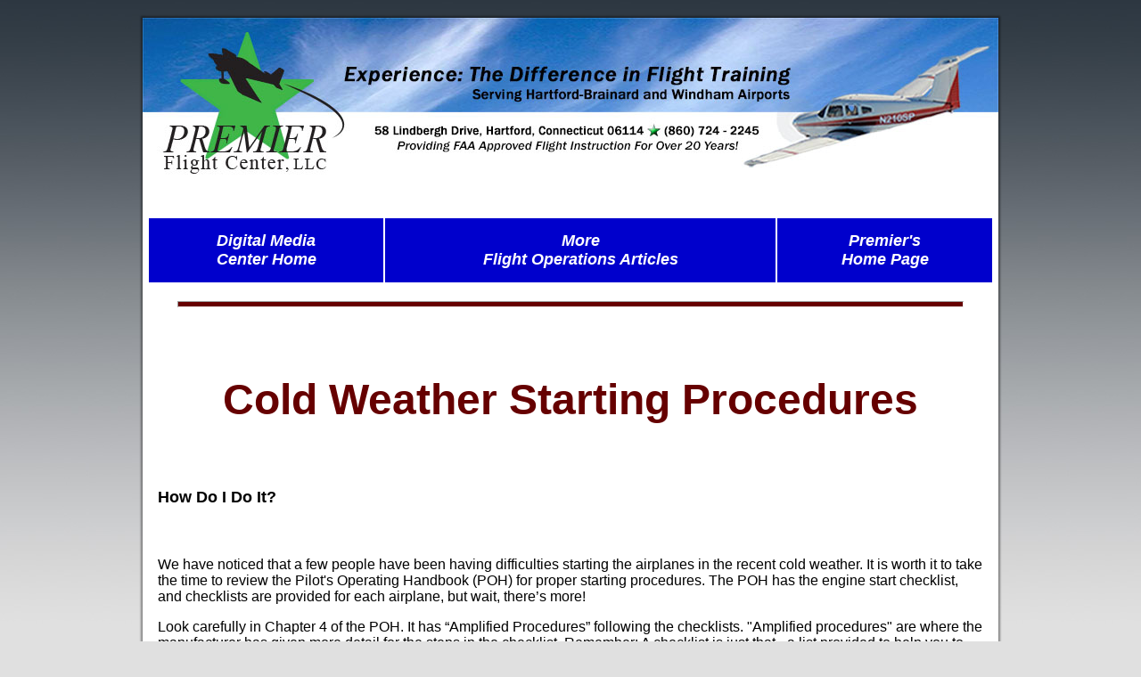

--- FILE ---
content_type: text/html
request_url: https://www.premierflightct.com/newsletters/TrainingArticles/ColdWeatherStarting.html
body_size: 3361
content:
<!DOCTYPE html>
<html>
<head>
<meta charset="UTF-8" />
<meta http-equiv="Content-Type" content="text/html; charset=utf-8" />
<meta http-equiv="X-UA-Compatible" content="IE=EmulateIE7" />
<meta name="Author" content="webmaster@premierflightct.com" />
<link href="TrainingArticles.css" rel="stylesheet" type="text/css" />
<meta name="description" content="Airplane engine fires on start are usually the result of improper priming and starting procedures. Review the proper engine priming techniques." />
<title>Cold Weather Starting Procedures</title>
</head>

<body>

<div id="Mypage">
<div id="MypageContent">
<div id="PageTop">
	<a name="top"></a><a href="http://www.premierflightct.com" target="_blank"><img src="../../x.gif" alt="PFC Logo" width="960" height="213" /></a>
<table>
		<tr>
			<td class="NavMenu"><a class"NavMenu" href="../../MediaCenter.html">Digital Media<br  />Center Home</a></td>
			<td class="NavMenu"><a href="../../MediaCenter.html#Operations">More<br  />Flight Operations Articles</a></td>
			<td class="NavMenu"><a href="../../index.html">Premier's<br />Home Page</a></td>
        </tr>
        <tr>
        	<td colspan="3"><hr></td>
       	</tr>
 </table>

</div>


<div id="Training">	
    <table>
        <tr>
        	<td><h1>Cold Weather Starting Procedures</h1></td>
        </tr>
        <tr>
        	<td><h3>How Do I Do It?</h3></td>
        </tr>
        <tr>
        	<td class="bodyText"><p>We have noticed that a few people have been having difficulties starting the airplanes in the recent cold weather. It is worth it to take the time to review the Pilot's Operating Handbook (POH) for proper starting procedures. The POH has the engine start checklist, and checklists are provided for each airplane, but wait, there’s more!</p>
            <p>Look carefully in Chapter 4 of the POH. It has “Amplified Procedures” following the checklists. &quot;Amplified procedures&quot; are where the manufacturer has given more detail for the steps in the checklist. Remember: A checklist is just that - a list provided to help you to check to ensure that you haven’t missed any steps. The instructions and methods that should be used in performing the steps are found in the amplified procedures.</p>
          </td>
       	</tr>
		<tr>
       		<td><h3>Some Words about Priming:</h3></td>
        </tr>
        <tr>
        	<td class="bodyText"><p>Priming the engine prior to start is a procedure that is often misunderstood by pilots. A primer in a carbureted aircraft dumps vaporized fuel directly to the cylinders (in lieu of the atomization of fuel and proportional mixing with air done in the carburetor). Note:<br />
             <blockquote>“The fuel primer is used to draw fuel from the tanks to vaporize fuel directly into the cylinders prior to starting the engine. During cold weather, when engines are difficult to start, the fuel primer helps because there is not enough heat available to vaporize the fuel in the carburetor…To avoid overpriming, read the priming instructions for the aircraft.” <cite>Chapter 6, page 25, Pilot’s Handbook of Aeronautical Knowledge</cite></blockquote></p>
            <p>If, when you go to start the engine, you prime - and -<br />
            <ul>
            	<li>Then you buckle your seatbelt</li>
                <li>Then you set the mixture</li>
                <li>Then you yell “clear”</li>
                <li>Then you turn on the master</li>
                <li>Then you get the keys</li>
                <li>Then you turn on the lights</li>
                <li>Then you check the area again</li>
                <li>Then you…</li>
            </ul>               
                ...well, you get the idea - quite a bit of time passes, the vaporized fuel will pool at the intake manifold and excess fuel will seep out and collect in the cowl and around the air intake. This fuel will no longer be vaporized and assist starting. Instead it will accumulate and feed a fire! Priming in carbureted engines should be done as the last step immediately prior to engine start!</p>
         	</td>
       	</tr>
        <tr>
        	<td><h3>Some Words about Over-Priming:</h3></td>
       	</tr>
        <tr>
        	<td class="bodyText"><p>The danger of failing to prime sufficiently is that the engine will not start. The danger in overpriming is that the engine may catch fire! Clearly, the former is far easier to deal with!</p>
            <p>Engines will fail to start for 2 reasons: <strong>Too much fuel</strong> and <strong>too little fuel</strong>! While a POH may recommend up to 6 strokes of primer, this is for extreme cold! At PFC, we do not start the engines in temperatures that would warrant 6 strokes of primer without preheating the plane. Thus, even 4 or more  strokes of primer will likely never be necessary.</p>
            <p>When the engine is cold, pilots should always begin with the minimum number of primer strokes and increase if the engine does not catch and continue to run. If the engine catches but <strong>does not</strong> continue to run, apply the same number of strokes of primer, but crank the engine as you push the primer in on the last priming stroke.</p>
            <p>If the engine starts but you experience roughness and black smoke, this is a clear sign that the engine was overprimed! Regardless of whether or not the engine starts, as it turns out, if the airplane catches fire, it is also a sign that engine was overprimed!</p>
          </td>
      	</tr>
        <tr>
        	<td><h3>Okay, so now I have an engine fire...</h3></td>
       	</tr>
        <tr>
        	<td class="bodyText"><p><img class="bodyImageRight" src="DocImages/Content/airplane-fire-credit.jpg" height="424" width="567" alt="Airplane fire">Pilots must always be prepared to deal with unexpected situations and react properly. This is the purpose of training.  An engine fire on startup must be handled expediently and properly to avoid aircraft damage and injury to the pilot and passengers. And, while the majority of the information here has been specific to carbureted engines, fuel injected airplanes should be primed judiciously too as they are equally susceptible to engine fires! </p>
              <p>If you suspect an engine fire on engine start, follow these steps as a general guide: 
    <ul>
            	<li>Immediately close the mixture to idle cut off <strong>and</strong> increase the throttle to full open.</li>
                <li>If the engine was running, it will die - use the ignition switch and continue cranking.<br />(This is done in hopes of drawing the fire back into the engine.)</li>
                <li>If the engine was not running, use the ignition switch and continue cranking – for the same reason listed above.</li>
                <li>Close the fuel shut off valve so that no additional fuel reaches the engine.</li>
                <li>If the engine starts during this cranking, allow it to run for at least 1 minute at moderate power.<br />(Whatever RPM setting you use for runup should be a good target figure.)</li>
                <li>After the fire is extinguished, secure the airplane and have it inspected.</li>
                <li><strong>Do not</strong> fly an airplane after an engine fire unless it has been properly returned to service!</li>
                <li>If the fire does not extinguish, evacuate the airplane and summons help! Calling 911 is a good option.</li>
            </ul>
            </p>
			<p><a href="#top">Back to top</a></p>
			</td>
         </tr>
		 <tr>
			<td><p class="submissionCredit">Article by: <a href="http://www.premierflightct.com/Instructors.html#5" target="_blank">Terry Keller Jr.</a></p></td>
		</tr>
    </table>
    <hr />

</div>

<div id="disqus_thread" style="margin:0 40px"></div>
<script>
/**
* RECOMMENDED CONFIGURATION VARIABLES: EDIT AND UNCOMMENT THE SECTION BELOW TO INSERT DYNAMIC VALUES FROM YOUR PLATFORM OR CMS.
* LEARN WHY DEFINING THESE VARIABLES IS IMPORTANT: https://disqus.com/admin/universalcode/#configuration-variables
*/
/*
var disqus_config = function () {
this.page.url = "http://www.premierflightct.com"; // Replace PAGE_URL with your page's canonical URL variable
 this.page.identifier = PAGE_IDENTIFIER; // Replace PAGE_IDENTIFIER with your page's unique identifier variable 
};
*/
(function() { // DON'T EDIT BELOW THIS LINE
var d = document, s = d.createElement('script');

s.src = '//pfcllc.disqus.com/embed.js';

s.setAttribute('data-timestamp', +new Date());
(d.head || d.body).appendChild(s);
})();
</script>
<noscript>Please enable JavaScript to view the <a href="https://disqus.com/?ref_noscript" rel="nofollow">comments powered by Disqus.</a></noscript>

<div id="Copyright">

<footer>
	<p class="footerTextCenter"><hr />
		<ul>
			<li><a href="/index.html">Home</a></li>|
			<li><a href="/ContactUs.html">Contact Us</a></li>|
			<li><a href="/Graduates.html">Our Graduates</a></li>|
			<!-- <li><a href="/va.html">VA Approved Training</a></li>| -->
			<li><a href="https://login.flightschedulepro.com/Login.aspx?id=39937&amp;code=39937" target="_blank">Aircraft Schedule</a></li>|
			<li><a href="/pfc.html">Customer Area</a></li>
		</ul>
		<p id="copyright">
			&copy; 2018 Premier Flight Center, LLC<br>
			<a href="mailto:info@premierflightct.com">info@premierflightct.com</a>
		</p>
	</p>
</footer>

</div>

</div>
</div>
	
</body>
</html>


--- FILE ---
content_type: text/css
request_url: https://www.premierflightct.com/newsletters/TrainingArticles/TrainingArticles.css
body_size: 1187
content:
@charset "utf-8";
/* CSS Document */

body {
	margin: 20px;
	background-color: rgb(224,224,224);
    background-image: url(/images/backgrounds/gradient_bground.jpg);
    background-repeat: repeat-x;
    background-position: top left;
    background-attachment: fixed;
	/* background-color: #4D6282; */
}

footer {
	clear: both;
	background: #fff;
	text-align: center;
	}
	footer ul {
		margins: 0; padding: 0; width: 98%;
		list-style:none;
		font-size:13px; line-height:17px;
	}
	footer ul li {
		padding: 0 9px; margin: 0;
/*		border-right: 1px solid #dadada;
		border-left: 1px solid #f2f2f2;
*/		display: inline;
	}
/*		footer ul li:first-child { border-left: 0; }
		footer ul li:last-child { border-right: 0; }
*/	footer ul li a {
		font-weight: bold;
		text-decoration: none;
		color: #444 !important; /* #5c5ca7 */
	}
	footer p#copyright {
		margin: 40px auto 10px auto;
		font: 14px "droid-sans", Arial, Helvetica, sans-serif;
		line-height: 18px; text-align:center;
	}
	footer hr {
		margin: 10px auto; padding: 0;
		height: 1px; width: 95%;
		border-width: 1px 0 0;
		border-style: solid;
		border-color: #444;
		}
	footer a:link {
		color: #444;
		text-decoration: none;
		}
	footer a:visited { color: #444; }
	footer a:hover {
		color: #777;
		text-decoration: underline;
		}

#Mypage {
/* 	width: 100%;
	margin:0px;
	padding:0px;
	background-color:#4D6282; */

}

#MypageContent {
	width: 100%;
	max-width: 960px;
/*	width: 1020px; */
	background-color:#fff;
	/*background-image:url(DocImages/Parchment.jpg);*/
	background-repeat:repeat-y;
	margin: 0px auto;
	padding:0px;
	box-shadow: rgba(0,0,0,0.4) 0px 0px 2px 2px;
}

#PageTop {
	font-family: Georgia, "Times New Roman", Times, serif;
	font-size: 14pt;
	font-style: italic; /** Everything below this line is new **/
	margin: 0px;
    padding: 0px;
    width: 100%;
	background-image: url(/images/backgrounds/pfc_bground_all9.jpg); /* 6_crop */
    background-position: top center;
    background-repeat: no-repeat;
	border:none;
}

	#PageTop a:link {
		font-family: Verdana, Arial, Helvetica, sans-serif;
		text-decoration:none;
		color:#FFFFFF;
	}
	
	#PageTop a:visited {
		font-family: Verdana, Arial, Helvetica, sans-serif;
		color:#FFFFFF;
	}
	
	#PageTop a:hover {
		color:#00CC00
	}
	
	#PageTop td.NavMenu {
		padding:15px 25px;
		background-color:#0000CC;
		color:#FFFFFF;
		text-align:center;
		font-family:Arial, Helvetica, sans-serif;
		font-size:18px;
		font-weight:bold;
	}

table {
	width: 100%;
	margin: auto;
	padding: 5px;
}

table.Myembedded {
	width: 80%;
	margin: 10px;
}

table.special {
	width:95%;
	padding:0px;
	margin-left:auto;
	margin-right:auto;
}

td {
	padding: 10px;
	margin: 10px 20px;
}

td.NoPad {
	padding: 0px;
	margin: 0px;
}

td.Video {
	margin:auto;
	padding:inherit;
}

.bodyText {
	font-family: Verdana, Arial, Helvetica, sans-serif;
	font-size: 12pt;
}

.bodyTextCenter {
	font-family: Verdana, Arial, Helvetica, sans-serif;
	text-align: center;
	font-size: 12pt;
}

.bodyImageCenter {
	display:block;
	margin: auto;
	border-style:solid;
	border-width:3px;
	margin:auto;
	vertical-align:top;
}

.bodyImageRight {
	margin: 5px 5px 5px 15px;
	border-style:solid;
	border-width:3px;
	float:right;
}

.bodyImageLeft {
	margin: 5px 10px 5px 3px;
	border-style:solid;
	border-width:3px;
	float:left;
}

.bodyImageRight-Caption {
	margin: 5px 5px 5px 10px;
	border-style:none;
	float:right;
	font-family:Georgia, "Times New Roman", Times, serif;
	font-size:14px;
	font-weight:bold;
}

.bodyImageLeft-Caption {
	margin: 5px 10px 5px 3px;
	border-style:none;
	float:left;
	font-family:Georgia, "Times New Roman", Times, serif;
	font-size:14px;
	font-weight:bold;
}

.bodyImageCenter-Caption {
	display:block;
	margin: auto;
	border-style:none;
	border-width:3px;
	margin:auto;
	vertical-align:top;
	font-family:Georgia, "Times New Roman", Times, serif;
	font-size:14px;
	font-weight:bold;
	text-align:center;
}

.caption {
    margin: 7px 0 0 0;
    font: italic 13px "droid-sans";
    color: #2e2e2e;
    line-height: 16px;
    text-align: center;
    display: block;
}

.center {
	text-align:center;
}

.footerText {
	font-family: Verdana, Arial, Helvetica, sans-serif;
	font-size: 10pt;
	font-style: italic;
}

.footerTextCenter {
	font-family:Verdana, Arial, Helvetica, sans-serif;
	font-size: 10pt;
	font-style:italic;
	text-align:center;
}

.justify {
	text-align:justify
}

h1 {
	font-family: Verdana, Arial, Helvetica, sans-serif;
	font-size: 36pt;
	color: #660000;
	text-align: center;
}

h2 {
	font-family:Verdana, Arial, Helvetica, sans-serif;
	font-size:24px;
	font-weight:bold;
	text-align:center;
}

h3 {
	font-family:Verdana, Arial, Helvetica, sans-serif;
	font-size:18px;
	font-weight: bold;
}

h4 {
	font-family: Verdana, Arial, Helvetica, sans-serif;
	font-size: 16px;
	text-align: center;
	font-weight: bold;
}

hr {
	width: 95%;
	color: #660000;
	background-color: #660000;
	height: 5px;
}

p.Indented {
	margin-left:25px
}

p.submissionCredit {
	font-family:Verdana, Arial, Helvetica, sans-serif;
	font-size: 8pt;
	text-align:right;
	font-style:italic;
	font-weight:900;
}

p.photoHead-InCell {
	font-family:Georgia, "Times New Roman", Times, serif;
	font-size:18px;
	font-weight:bold;
	text-align:center;
	margin-bottom:5px;
}

p.photoCaption-InCell {
	font-family:Georgia, "Times New Roman", Times, serif;
	font-size:14px;
	font-weight:bold;
	text-align:center;
}

p.photoCaption {
	font-family:Georgia, "Times New Roman", Times, serif;
	font-size:14px;
	font-weight:bold;
}

a:link {
    color:#0066CC
}

a:visited {
    color:#0066CC
}

a:hover {
    color:#0066CC;
    text-decoration: none;
}

a img {
	border: none;
}
.dropshadow { box-shadow: rgba(0,0,0,0.4) 8px 8px 10px 0px; }

#disqus_container {
	margin: auto;
	padding: 0px 15px;
}


